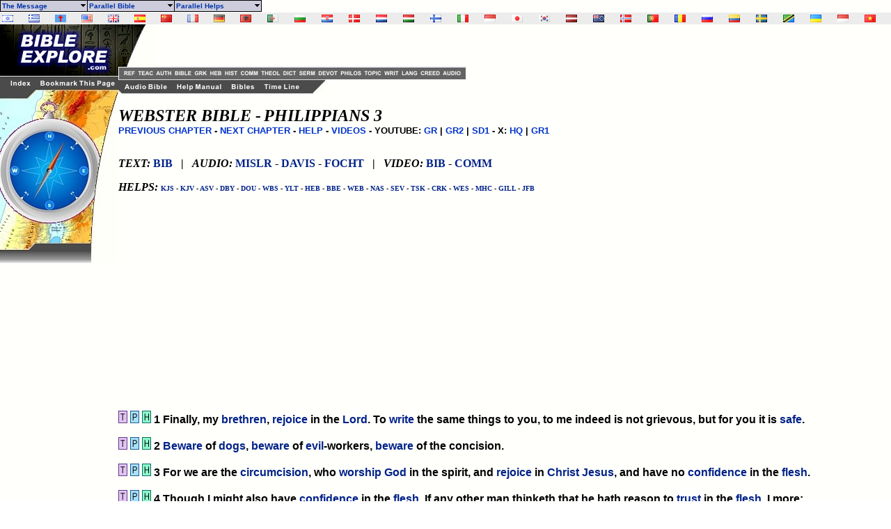

--- FILE ---
content_type: text/html
request_url: https://godrules.net/library/webster/websterphi3.htm
body_size: 8209
content:
<html><head> <style>a:hover {color:#660000;}</style> 
<script type="text/javascript" async="false" src="//monu.delivery/site/8/a/697207-efde-41f4-981e-abea421abe8d.js" data-cfasync="false"></script>
<SCRIPT LANGUAGE="JavaScript"> 

<!-- Begin 

function newsite(load) 	{     msg = open("","results","scrollbars=yes,toolbar=no,width=345,height=370"); //You can play with the window site in the line above.  
if (navigator.appVersion.indexOf("2.0") != -1         || navigator.appVersion.indexOf("(X11") != -1         || navigator.appVersion.indexOf("(Mac") != -1) 		{          msg = open("","results","toolbar=no,width=350,height=340"); 		}     msg.location.href = load; 	} 

//This is the end-->
 </SCRIPT> <style><!-- a{text-decoration:none} A:hover { text-decoration: underline} //--></style> 
<title>Webster Bible -  Philippians 3</title>
<link rel="Shortcut Icon" href="/images/godrules.ico">
<link rel="Bookmark" href="/images/godrules.ico">
<link rel="stylesheet" href="/grscreen.css" type="text/css" media="Screen" />
<meta name="viewport" content="width=device-width, initial-scale=1.0"> <SCRIPT>
menunum=0;menus=new Array();_d=document;function addmenu(){menunum++;menus[menunum]=menu;}function dumpmenus(){mt="<script language=javascript>";for(a=1;a<menus.length;a++){mt+=" menu"+a+"=menus["+a+"];"}mt+="<\/script>";_d.write(mt)}
if(navigator.appVersion.indexOf("MSIE 6.0")>0)
{
	effect = "Fade(duration=0.3);Alpha(style=0,opacity=90);Shadow(color='#777777', Direction=135, Strength=5)"
}
else
{
	effect = "Shadow(color='#777777', Direction=135, Strength=5)" 
}

followspeed=5			
followrate=40			
suboffset_top=10;		
suboffset_left=10;		
timegap=500				

style1=["0033AA","ccccdc","ffebdc","4b0082","000000",10,"normal","bold","Verdana, Arial",2,"arrow.gif",,"66ffff","000099","Purple","dedeee","arrowdn.gif","ffffff","000099",]

addmenu(menu=["mainmenu",0,0,120,1,,style1,1,"left",effect,,1,,,,,,,,,,,"The Message&nbsp;&nbsp;","show-menu=The Message",,"",1,"Parallel Bible&nbsp;&nbsp;","show-menu=Parallel Bible",,"",1,"Parallel Helps&nbsp;&nbsp;","show-menu=Parallel Helps",,"",1])

		addmenu(menu=["The Message",,,150, 1,"",style1,,"left",effect,,,,,,,,,,,,,"The Good News",  "/library/gospel/salvation.htm",,,0,"Why I Believe..",  "/library/gospel/salvation2.htm",,,0,"What Salvation Is..",  "/library/gospel/salvation3.htm",,,0,"Saved From What?",  "/library/gospel/salvation4.htm",,,0,"Believe First, Then See",  "/library/gospel/salvation5.htm",,,0])

		addmenu(menu=["Parallel Bible",,,150, 1,"",style1,,"left",effect,,,,,,,,,,,,,"Audio KJV Bible",  "/library/kjvaud/kjvphi3.htm",,,0,"Video Bible",  "/library/video/videophi3.htm",,,0,"KJV w/ Strongs",  "/library/kjvstrongs/kjvstrongsphi3.htm",,,0,"KJV Bible",  "/library/kjv/kjvphi3.htm",,,0,"Darby Bible",  "/library/darby/darbyphi3.htm",,,0,"Weymouth Version",  "/library/weymouth/weymouthphi3.htm",,,0,"Douay-Rheims",  "/library/douay/douayphi3.htm",,,0,"Webster Bible",  "/library/webster/websterphi3.htm",,,0,"Hebrew & Greek",  "/library/hebrewgreek/interphi3.htm",,,0,"Young's Version",  "/library/youngs/youngsphi3.htm",,,0,"BBE Version",  "/library/bbe/bbephi3.htm",,,0])

		addmenu(menu=["Parallel Helps",,,150, 1,"",style1,,"left",effect,,,,,,,,,,,,,"Treasury of S.K.",  "/library/treasury/treasuryphi3.htm",,,0,"Clarke's Commentary",  "/library/clarke/clarkephi3.htm",,,0,"M. Henry's Commentary",  "/library/henry/henryphi3.htm",,,0,"Wesley's Notes",  "/library/wesley/wesleyphi3.htm",,,0])

dumpmenus()</SCRIPT>


<SCRIPT language=JavaScript src="main.js" type=text/javascript></SCRIPT>


<meta name="description" content="Webster Bible Translation. Commentaries, history books, and more are linked to this page">
<meta name="keywords" content="Bible, Webster Bible, American Standard, AS, KJV, commentaries, Bible history, Jesus Christ, God, free, religion, philosophy, KJV, Christian, dr., Webster, Spirit, Jesus, study tools, American Standard, King James, tools, faith, Word, egypt, creation, God, of, Christian, Webster, scripture, study, Christ, philosophy, biblical, documents, American Standard, study tools, biblical, God's Word, Word of God, Word, scripture, resources, free, history, Jesus Christ, links, scripture, Bibles,  Word, God, of, search, free, faith, revolution, egypt">
<script type="text/javascript">

  var _gaq = _gaq || [];
  _gaq.push(['_setAccount', 'UA-1010576-1']);
  _gaq.push(['_trackPageview']);

  (function() {
    var ga = document.createElement('script'); ga.type = 'text/javascript'; ga.async = true;
    ga.src = ('https:' == document.location.protocol ? 'https://ssl' : 'http://www') + '.google-analytics.com/ga.js';
    var s = document.getElementsByTagName('script')[0]; s.parentNode.insertBefore(ga, s);
  })();

</script>
<script data-cfasync="false" type="text/javascript" src="//filamentapp.s3.amazonaws.com/dcc15f93344a3c07fde907e43cf98e9c.js" async="async"></script>

</head> <BODY BACKGROUND="/images/background3c2.gif" text="#000000" link="#002288" alink="#003388" vlink="#003388" leftmargin="0" topmargin="0" marginwidth="0" marginheight="0"> <font color="black"><!-- Below is a chapter of the Webster  Bible.  Included within this Bible are many links to  dictionaries, history books, theological works, lexicons, and  sermons. --><BR>

<div id="flag"><table width="100%" BACKGROUND="/images/background3c3.gif"><tr><td width="2%" class="flagtxt"><a href="/library/hebrewgreek/inter.htm" title="Hebrew Old Testament" target="_top"><img src="/images/il.gif" border="0"></a></td><td width="2%" class="flagtxt"><a href="/library/hebrewgreek/inter.htm#greek" title="Greek New Testament" target="_top"><img src="/images/gr.gif" border="0"></a></td><td width="2%" class="flagtxt"><a href="/library/vulgate/vulgate.htm" title="Latin Vulgate" target="_top"><img src="/images/lf.gif" border="0"></a></td><td width="2%" class="flagtxt"><a href="/library/web/web.htm" title="World English Bible" target="_top"><img src="/images/us.gif" border="0"></a></td><td width="2%" class="flagtxt"><a href="/library/kjv/kjv.htm" title="King James Bible" target="_top"><img src="/images/gb.gif" border="0"></a></td><td width="2%" class="flagtxt"><a href="/library/SAmerican/sev/sev.htm" title="Sagrades Escr. (SEV)" target="_top"><img src="/images/es.gif" border="0"></a></td><td width="2%" class="flagtxt"><a href="/library/SinoTibetan/chineseB5/chineseB5.htm" title="Chinese Bible: Big5 & GB" target="_top"><img src="/images/cn.gif" border="0"></a></td><td width="2%" class="flagtxt"><a href="/library/IndoEuropean/frenchL/frenchL.htm" title="French: Louis Segond" target="_top"><img src="/images/fr.gif" border="0"></a></td><td width="2%" class="flagtxt"><a href="/library/IndoEuropean/germanL/germanL.htm" title="Luther Bibel" target="_top"><img src="/images/de.gif" border="0"></a></td><td width="2%" class="flagtxt"><a href="/library/IndoEuropean/albanian/albanian.htm" title="Albanian Bible" target="_top"><img src="/images/al.gif" border="0"></a></td><td width="2%" class="flagtxt"><a href="/library/Arabian/arabic/arabic.htm" title="Arabic Bible: Smith & Van Dyke" target="_top"><img src="/images/dz.gif" border="0"></a></td><td width="2%" class="flagtxt"><a href="/library/Slavic/bulgarian/bulgarian.htm" title="Bulgarian Bible" target="_top"><img src="/images/bg.gif" border="0"></a></td><td width="2%" class="flagtxt"><a href="/library/Slavic/croatian/croatian.htm" title="Croatian Bible" target="_top"><img src="/images/hr.gif" border="0"></a></td><td width="2%" class="flagtxt"><a href="/library/IndoEuropean/danish/danish.htm" title="Danish" target="_top"><img src="/images/dk.gif" border="0"></a></td><td width="2%" class="flagtxt"><a href="/library/IndoEuropean/dutch/dutch.htm" title="Dutch Bible: Staten Vertaling" target="_top"><img src="/images/nl.gif" border="0"></a></td><td width="2%" class="flagtxt"><a href="/library/IndoEuropean/hungarian/hungarian.htm" title="Hungarian Bible: Karoli" target="_top"><img src="/images/hu.gif" border="0"></a></td><td width="2%" class="flagtxt"><a href="/library/IndoEuropean/finnish/finnish.htm" title="Finnish: Pyha Raamattu" target="_top"><img src="/images/fi.gif" border="0"></a></td><td width="2%" class="flagtxt"><a href="/library/IndoEuropean/italian/italian.htm" title="Italian: Riveduta" target="_top"><img src="/images/it.gif" border="0"></a></td><td width="2%" class="flagtxt"><a href="/library/Austronesian/baru/baru.htm" title="Baru Bibliya" target="_top"><img src="/images/id.gif" border="0"></a></td><td width="2%" class="flagtxt"><a href="/seasian.html" title="Japanese Section" target="_top"><img src="/images/jp.gif" border="0"></a></td><td width="2%" class="flagtxt"><a href="/library/SEAsian/korean/korean.htm" title="Korean Bible" target="_top"><img src="/images/kr.gif" border="0"></a></td><td width="2%" class="flagtxt"><a href="/library/IndoEuropean/latvian/latvian.htm" title="Latvian NT" target="_top"><img src="/images/lv.gif" border="0"></a></td><td width="2%" class="flagtxt"><a href="/library/Austronesian/maori/maori.htm" title="Maori Bibliya" target="_top"><img src="/images/ck.gif" border="0"></a></td><td width="2%" class="flagtxt"><a href="/library/IndoEuropean/norwegian/norwegian.htm" title="Norwegian: Norsk Bibelselskap" target="_top"><img src="/images/no.gif" border="0"></a></td><td width="2%" class="flagtxt"><a href="/library/SAmerican/portuguese/portuguese.htm" title="Portugese Bible" target="_top"><img src="/images/pg.gif" border="0"></a></td><td width="2%" class="flagtxt"><a href="/library/Slavic/romanian/romanian.htm" title="Romanian Bible" target="_top"><img src="/images/ro.gif" border="0"></a></td><td width="2%" class="flagtxt"><a href="/library/Slavic/russian1982/russian1982.htm" title="Russian 1982 Bible" target="_top"><img src="/images/ru.gif" border="0"></a></td><td width="2%" class="flagtxt"><a href="/library/SAmerican/shuar/shuar.htm" title="Shuar Biblia NT" target="_top"><img src="/images/ec.gif" border="0"></a></td><td width="2%" class="flagtxt"><a href="/library/IndoEuropean/swedish/swedish.htm" title="Swedish Bible" target="_top"><img src="/images/se.gif" border="0"></a></td><td width="2%" class="flagtxt"><a href="/library/African/swahili/swahili.htm" title="Swahili NT" target="_top"><img src="/images/tz.gif" border="0"></a></td><td width="2%" class="flagtxt"><a href="/library/Slavic/ukrainian/ukrainian.htm" title="Ukrainian Bible" target="_top"><img src="/images/ua.gif" border="0"></a></td><td width="2%" class="flagtxt"><a href="/library/Austronesian/uma/uma.htm" title="Uma Bibliya NT" target="_top"><img src="/images/id.gif" border="0"></a></td><td width="2%" class="flagtxt"><a href="/library/SEAsian/vietnamese/vietnamese.htm" title="Vietnamese Bible" target="_top"><img src="/images/vn.gif" border="0"></a></td></tr></table></div>


<TABLE WIDTH=100% BORDER=0 CELLPADDING=0 CELLSPACING=0 BACKGROUND="/images/background3c2.gif">	<TR VALIGN=TOP>    <TD width=170> <div id="side"><IMG SRC="/graphics/NEW_SIDE_REF_E01.jpg" USEMAP="#NEW_SIDE_LINKS" BORDER="0"><br>


<script async src="https://pagead2.googlesyndication.com/pagead/js/adsbygoogle.js?client=ca-pub-1116476291714909"
     crossorigin="anonymous"></script>
<!-- Godrules Side 160x600 -->
<ins class="adsbygoogle"
     style="display:inline-block;width:160px;height:600px"
     data-ad-client="ca-pub-1116476291714909"
     data-ad-slot="3178388566"></ins>
<script>
     (adsbygoogle = window.adsbygoogle || []).push({});
</script>

 <br><br><br><b><font size=2><a href="mailto:optasia_mail@yahoo.com"><font color="0033CC">Bad Advertisement? </font></a></font></b><br><br><b><h2><i>GodRules Store:</i></h2><font size=2><li><a href="/webstore/bargains.htm" target="_blank"><font color="0033CC">Bargains</font></a></font><font size=2><li><a href="/webstore/" target="_blank"><font color="0033CC">New Releases</font></a></font><font size=2><li><a href="/webstore/bestsellers.htm" target="_blank"><font color="0033CC">Best Sellers </font></a></font><font size=2><li><a href="/ebooks.htm" target="_blank"><font color="0033CC">Your Own Online Business</font></a></font><br><br><b><h2><i>News/Reviews:</i></h2><font size=2><li><a href="/worldnews.htm"><font color="0033CC">World News </font></a><li><a href="/moviereviews.htm"><font color="0033CC">Movie Reviews </font></a><li><a href="/searchbk.htm"><font color="0033CC">Book Search </font></a></font></b><br><br><b><a href="http://www.wayofthemaster.com/" target=_new><font color="0033CC">Are you a Christian? </font></a></b><br><br><a href="/kyrgyzstan.htm" TARGET=_top><img src="/images/wolsupport_E.jpg" border=0></a><br><br></div></TD><MAP NAME="NEW_SIDE_LINKS">   <AREA SHAPE="RECT" ALT="King James Bible" COORDS="2,330,110,340" HREF="/library/kjv/kjv.htm">   <AREA SHAPE="RECT" ALT="Adam Clarke Bible Commentary" COORDS="2,341,110,351" HREF="/library/clarke/clarke.htm">   <AREA SHAPE="RECT" ALT="Martin Luther's Writings" COORDS="2,352,110,362" HREF="/library/luther/luther.htm">   <AREA SHAPE="RECT" ALT="Wesley's Sermons and Commentary" COORDS="2,363,110,373" HREF="/library/wesley/wesley.htm">   <AREA SHAPE="RECT" ALT="Neurosemantics" COORDS="2,374,110,384" href="/neurosemantics.html">   <AREA SHAPE="RECT" ALT="Audio / Video Bible" COORDS="2,385,110,395" HREF="/library/oldkjv/kjv.htm">   <AREA SHAPE="RECT" ALT="Evolution Cruncher Creation Science" COORDS="2,396,110,406" HREF="/evolutioncruncher/CruncherTOC.htm">   <AREA SHAPE="RECT" ALT="Vincent New Testament Word Studies" COORDS="2,407,110,417" HREF="/library/vincent/vincent.htm">   <AREA SHAPE="RECT" ALT="KJV Audio Bible" COORDS="2,418,110,428" href="/audiobible-index.html">   <AREA SHAPE="RECT" ALT="Family videogames" COORDS="2,429,110,439" HREF="/videogames/">   <AREA SHAPE="RECT" ALT="Christian author" COORDS="2,440,110,450" href="/authors-index.html">   <AREA SHAPE="RECT" ALT="Godrules.NET Main Page" COORDS="12,79,47,91" href="/index.html">   <AREA SHAPE="RECT" ALT="Add to Favorites" COORDS="54,79,168,91" HREF="javascript:void(0);" onClick="window.external.AddFavorite(parent.location.href, parent.document.title);">   <AREA SHAPE="RECT" ALT="Godrules.NET Main Page" COORDS="1,10,167,63" href="/index.html"></MAP><td width=100% align=left><TABLE WIDTH=95% BORDER=0 CELLPADDING=0 CELLSPACING=0 BACKGROUND="/images/background3c2.gif"><TR><TD width=51><div id="side2"><IMG SRC="/graphics/NEW_TOP_UPPER_E.jpg" usemap="#NEW_TOPUPPER_PRE" BORDER="0"></div></TD><TD align=left valign=bottom BGCOLOR="fffffa"><TABLE WIDTH=100% BORDER=0 CELLPADDING=0 CELLSPACING=0 BACKGROUND="/images/background3c2.gif"><TR><td><script async src="https://pagead2.googlesyndication.com/pagead/js/adsbygoogle.js?client=ca-pub-1116476291714909"
     crossorigin="anonymous"></script>
<!-- Godrules Fixed 468x60 -->
<ins class="adsbygoogle"
     style="display:inline-block;width:468px;height:60px"
     data-ad-client="ca-pub-1116476291714909"
     data-ad-slot="5759916929"></ins>
<script>
     (adsbygoogle = window.adsbygoogle || []).push({});
</script></td></tr><tr><td><IMG SRC="/graphics/NEW_TOP_UPPER_3.jpg" usemap="#NEW_TOPUPPER_LINK" BORDER="0"></td></tr></table></TD>  </TR></TABLE><TABLE WIDTH=95% BORDER=0 CELLPADDING=0 CELLSPACING=0>  <TR>     <TD> <IMG SRC="/graphics/NEW_TOP_LOWER_E.jpg" USEMAP="#NEW_TOP_LINKS" BORDER="0"></TD>  </TR></TABLE><MAP NAME="NEW_TOP_LINKS">   <AREA SHAPE="RECT" COORDS="7,4,72,17" href="/audiobible-index.html">   <AREA SHAPE="RECT" COORDS="82,4,151,17" href="/help.htm">   <AREA SHAPE="RECT" COORDS="160,4,197,17" href="/bibles.html">   <AREA SHAPE="RECT" COORDS="207,4,262,17" href="/timeline.html"></MAP><MAP NAME="NEW_TOPUPPER_LINK">   <AREA SHAPE="RECT" COORDS="01,03,27,15" href="/authors-index.html">   <AREA SHAPE="RECT" COORDS="27,03,56,15" href="/bibles-index.html">   <AREA SHAPE="RECT" COORDS="56,03,78,15" href="/wordstudy-index.html">   <AREA SHAPE="RECT" COORDS="78,03,99,15" href="/wordstudy-index.html">   <AREA SHAPE="RECT" COORDS="99,03,122,15" href="/history-index.html">   <AREA SHAPE="RECT" COORDS="122,03,152,15" href="/commentary-index.html">   <AREA SHAPE="RECT" COORDS="152,03,183,15" href="/theology-index.html">   <AREA SHAPE="RECT" COORDS="183,03,206,15" href="/dictionary-index.html">   <AREA SHAPE="RECT" COORDS="206,03,234,15" href="/sermons-index.html">   <AREA SHAPE="RECT" COORDS="234,03,265,15" href="/devotional-index.html">   <AREA SHAPE="RECT" COORDS="265,03,300,15" href="/philosophy-index.html">   <AREA SHAPE="RECT" COORDS="300,03,328,15" href="/topical-index.html">   <AREA SHAPE="RECT" COORDS="328,03,353,15" href="/smallwrit-index.html">   <AREA SHAPE="RECT" COORDS="353,03,381,15" href="/foreign-index.html">   <AREA SHAPE="RECT" COORDS="381,03,413,15" href="/creeds-index.html">   <AREA SHAPE="RECT" COORDS="413,03,444,15" href="/music-index.html"></MAP><MAP NAME="NEW_TOPUPPER_PRE">  <AREA SHAPE="RECT" COORDS="05,64,26,75" href="/reference-index.html">   <AREA SHAPE="RECT" COORDS="26,64,53,75" href="/teaching-index.html">  </MAP>
<br>  <b> 



<font size=5><i>WEBSTER BIBLE -</font> <font size=5>PHILIPPIANS 3</i></font> <br><font face="Arial,Helvetica"><font size="2"><a href="websterphi2.htm"><font size="2" color="0033CC">PREVIOUS CHAPTER</font></a> - <a href="websterphi4.htm"><font size="2" color="0033CC">NEXT CHAPTER</font></a> - <A href="/searchhelp.htm" target=_top><font size="2" color="0033CC">HELP</font></A> - <A href="https://grvideos.com" target=_new><font size="2" color="0033CC">VIDEOS</font></A> - YOUTUBE: <A href="https://www.youtube.com/@Godrules" target=_new><font size="2" color="0033CC">GR</font></A> | <A href="https://www.youtube.com/@SonsofThunder" target=_new><font size="2" color="0033CC">GR2</font></A> | <A href="https://www.youtube.com/@saledaddy1" target=_new><font size="2" color="0033CC">SD1</font></A> - X: <A href="https://x.com/GodRules_HQ" target=_new><font size="2" color="0033CC">HQ</font></A> | <A href="https://x.com/GodRulesIRL" target=_new><font size="2" color="0033CC">GR1</font></A> &nbsp;&nbsp;&nbsp;  <br><br><div id="ad01t"></div></font> 

</font> 

<p><i>TEXT:</i> <a href="http://nasb.scripturetext.com/philippians/3.htm" rel="nofollow" target=_new>BIB</a> &nbsp;&nbsp;|&nbsp;&nbsp; <i>AUDIO:</i> <a href="http://www.khouse.org/6640/CD030-3/" rel="nofollow" target=_new>MISLR</a> - <a href="http://www.blueletterbible.org/audio_video/davis_bob/Phl/50-PHL-003-001.ram">DAVIS</a> - <a href="http://www.blueletterbible.org/audio_video/focht_joe/Phl/wed36324.ram" rel="nofollow" target=_new>FOCHT</a> &nbsp;&nbsp;|&nbsp;&nbsp; <i>VIDEO:</i> <a href="http://www.thebible.net/video/philippians/philippians7.html" rel="nofollow" target=_new>BIB</a> - <a href="http://www.freebiblecommentary.org/video/nt/philippians/phil02c-bb.wmv">COMM</a>


<p><i>HELPS:</i> <font size=1><a href="/library/kjvstrongs/kjvstrongsphi3.htm">KJS</a> - <a href="/library/kjv/kjvphi3.htm">KJV</a> - <a href="/library/oldasv/oldasvphi3.htm">ASV</a> - <a href="/library/darby/darbyphi3.htm">DBY</a> - <a href="/library/douay/douayphi3.htm">DOU</a> - <a href="/library/webster/websterphi3.htm">WBS</a> - <a href="/library/youngs/youngsphi3.htm">YLT</a> - <a href="/library/hebrewgreek/interphi3.htm">HEB</a> - <a href="/library/bbe/bbephi3.htm">BBE</a> - <a href="/library/web/webphi3.htm">WEB</a> - <a href="/library/nasb/nasbphi3.htm">NAS</a> - <a href="/library/sev/sevphi3.htm">SEV</a> - <a href="/library/treasury/treasuryphi3.htm">TSK</a> - <a href="/library/clarke/clarkephi3.htm">CRK</a> - <a href="/library/wesley/wesleyphi3.htm">WES</a> - <a href="/library/henry/henryphi3.htm">MHC</a> - <a href="/library/gill/28gillphi3.htm">GILL</a> - <a href="/library/jfbcomm/jfbcommphi3.htm">JFB</a></font>


<p><div id="ad01mid"><script async src="https://pagead2.googlesyndication.com/pagead/js/adsbygoogle.js?client=ca-pub-1116476291714909"
     crossorigin="anonymous"></script>
<!-- Godrules Display Horizontal -->
<ins class="adsbygoogle"
     style="display:block"
     data-ad-client="ca-pub-1116476291714909"
     data-ad-slot="3947872304"
     data-ad-format="auto"
     data-full-width-responsive="true"></ins>
<script>
     (adsbygoogle = window.adsbygoogle || []).push({});
</script></div>

<p><font face="Arial,Helvetica"><font size="3">

<a name="1">
<p><a href="/library/treasury/treasuryphi3.htm#1"><img src="/images/tsk.gif" border=0></a> <a href="/para/phi/parallelphi3-1.htm"><img src="/images/map2.gif" border=0></a> <a href="/para2/phi/paraecfphi3-1.htm"><img src="/images/map3.gif" border=0></a> 1 Finally, my <a href="/library/topics/topic274.htm">brethren</a>, <a href="/library/topics/topic1554.htm">rejoice</a> in the <a href="/library/topics/topic1192.htm">Lord</a>. To <a href="/library/topics/topic2081.htm">write</a> the  same things to you, to me indeed is not grievous, but for you  it is <a href="/library/topics/topic1632.htm">safe</a>.  

<a name="2">
<p><a href="/library/treasury/treasuryphi3.htm#2"><img src="/images/tsk.gif" border=0></a> <a href="/para/phi/parallelphi3-2.htm"><img src="/images/map2.gif" border=0></a> <a href="/para2/phi/paraecfphi3-2.htm"><img src="/images/map3.gif" border=0></a> 2 <a href="/library/topics/topic218.htm">Beware</a> of <a href="/library/topics/topic585.htm">dogs</a>, <a href="/library/topics/topic218.htm">beware</a> of <a href="/library/topics/topic670.htm">evil</a>-workers, <a href="/library/topics/topic218.htm">beware</a> of the  concision.  

<a name="3">
<p><a href="/library/treasury/treasuryphi3.htm#3"><img src="/images/tsk.gif" border=0></a> <a href="/para/phi/parallelphi3-3.htm"><img src="/images/map2.gif" border=0></a> <a href="/para2/phi/paraecfphi3-3.htm"><img src="/images/map3.gif" border=0></a> 3 For we are the <a href="/library/topics/topic359.htm">circumcision</a>, who <a href="/library/topics/topic2074.htm">worship</a> <a href="/library/topics/topic830.htm">God</a> in the  spirit, and <a href="/library/topics/topic1554.htm">rejoice</a> in <a href="/library/topics/topic353.htm">Christ</a> <a href="/library/topics/topic1082.htm">Jesus</a>, and have no <a href="/library/topics/topic400.htm">confidence</a>  in the <a href="/library/topics/topic737.htm">flesh</a>.  

<a name="4">
<p><a href="/library/treasury/treasuryphi3.htm#4"><img src="/images/tsk.gif" border=0></a> <a href="/para/phi/parallelphi3-4.htm"><img src="/images/map2.gif" border=0></a> <a href="/para2/phi/paraecfphi3-4.htm"><img src="/images/map3.gif" border=0></a> 4 Though I might also have <a href="/library/topics/topic400.htm">confidence</a> in the <a href="/library/topics/topic737.htm">flesh</a>. If any  other man thinketh that he hath reason to <a href="/library/topics/topic1930.htm">trust</a> in the <a href="/library/topics/topic737.htm">flesh</a>,  I more:  

<a name="5">
<p><a href="/library/treasury/treasuryphi3.htm#5"><img src="/images/tsk.gif" border=0></a> <a href="/para/phi/parallelphi3-5.htm"><img src="/images/map2.gif" border=0></a> <a href="/para2/phi/paraecfphi3-5.htm"><img src="/images/map3.gif" border=0></a> 5 Circumcised the eighth day, of the stock of <a href="/library/topics/topic1047.htm">Israel</a>, of  the <a href="/library/topics/topic1924.htm">tribe</a> of <a href="/library/topics/topic203.htm">Benjamin</a>, a Hebrew of the Hebrews; with respect  to the <a href="/library/topics/topic1148.htm">law</a>, a <a href="/library/topics/topic1410.htm">Pharisee</a>;  

<a name="6">
<p><a href="/library/treasury/treasuryphi3.htm#6"><img src="/images/tsk.gif" border=0></a> <a href="/para/phi/parallelphi3-6.htm"><img src="/images/map2.gif" border=0></a> <a href="/para2/phi/paraecfphi3-6.htm"><img src="/images/map3.gif" border=0></a> 6 Concerning <a href="/library/topics/topic2087.htm">zeal</a>, persecuting the <a href="/library/topics/topic356.htm">church</a>; with respect to  the <a href="/library/topics/topic1592.htm">righteousness</a> which is by the <a href="/library/topics/topic1148.htm">law</a>, blameless.  

<a name="7">
<p><a href="/library/treasury/treasuryphi3.htm#7"><img src="/images/tsk.gif" border=0></a> <a href="/para/phi/parallelphi3-7.htm"><img src="/images/map2.gif" border=0></a> <a href="/para2/phi/paraecfphi3-7.htm"><img src="/images/map3.gif" border=0></a> 7 But what things were <a href="/library/topics/topic783.htm">gain</a> to me, those I <a href="/library/topics/topic426.htm">counted</a> loss for  <a href="/library/topics/topic353.htm">Christ</a>.  

<a name="8">
<p><a href="/library/treasury/treasuryphi3.htm#8"><img src="/images/tsk.gif" border=0></a> <a href="/para/phi/parallelphi3-8.htm"><img src="/images/map2.gif" border=0></a> <a href="/para2/phi/paraecfphi3-8.htm"><img src="/images/map3.gif" border=0></a> 8 Yes doubtless, and I <a href="/library/topics/topic426.htm">count</a> all things to be loss for the  excellence of the <a href="/library/topics/topic1130.htm">knowledge</a> of <a href="/library/topics/topic353.htm">Christ</a> <a href="/library/topics/topic1082.htm">Jesus</a> my <a href="/library/topics/topic1192.htm">Lord</a>: for whom  I have <a href="/library/topics/topic1823.htm">suffered</a> the loss of all things, and do <a href="/library/topics/topic426.htm">count</a> them to  be <a href="/library/topics/topic598.htm">dung</a>, that I may win <a href="/library/topics/topic353.htm">Christ</a>,  

<a name="9">
<p><a href="/library/treasury/treasuryphi3.htm#9"><img src="/images/tsk.gif" border=0></a> <a href="/para/phi/parallelphi3-9.htm"><img src="/images/map2.gif" border=0></a> <a href="/para2/phi/paraecfphi3-9.htm"><img src="/images/map3.gif" border=0></a> 9 And be found in him, not having my own <a href="/library/topics/topic1592.htm">righteousness</a>,  which is from the <a href="/library/topics/topic1148.htm">law</a>, but that which is through the <a href="/library/topics/topic690.htm">faith</a> of  <a href="/library/topics/topic353.htm">Christ</a>, the <a href="/library/topics/topic1592.htm">righteousness</a> which is from <a href="/library/topics/topic830.htm">God</a> by <a href="/library/topics/topic690.htm">faith</a>:  

<a name="10">
<p><a href="/library/treasury/treasuryphi3.htm#10"><img src="/images/tsk.gif" border=0></a> <a href="/para/phi/parallelphi3-10.htm"><img src="/images/map2.gif" border=0></a> <a href="/para2/phi/paraecfphi3-10.htm"><img src="/images/map3.gif" border=0></a> 10 That I may know him, and the <a href="/library/topics/topic1450.htm">power</a> of his resurrection,  and the <a href="/library/topics/topic713.htm">fellowship</a> of his sufferings, being made conformable  to his <a href="/library/topics/topic502.htm">death</a>;  

<a name="11">
<p><a href="/library/treasury/treasuryphi3.htm#11"><img src="/images/tsk.gif" border=0></a> <a href="/para/phi/parallelphi3-11.htm"><img src="/images/map2.gif" border=0></a> <a href="/para2/phi/paraecfphi3-11.htm"><img src="/images/map3.gif" border=0></a> 11 If by any means I may attain to the resurrection of the  dead.  

<a name="12">
<p><a href="/library/treasury/treasuryphi3.htm#12"><img src="/images/tsk.gif" border=0></a> <a href="/para/phi/parallelphi3-12.htm"><img src="/images/map2.gif" border=0></a> <a href="/para2/phi/paraecfphi3-12.htm"><img src="/images/map3.gif" border=0></a> 12 Not as though I had already attained, either were  already <a href="/library/topics/topic1395.htm">perfect</a>: but I <a href="/library/topics/topic1509.htm">pursue</a>, if that I may <a href="/library/topics/topic95.htm">apprehend</a> that  for which also I am <a href="/library/topics/topic95.htm">apprehended</a> by <a href="/library/topics/topic353.htm">Christ</a> <a href="/library/topics/topic1082.htm">Jesus</a>.  

<a name="13">
<p><a href="/library/treasury/treasuryphi3.htm#13"><img src="/images/tsk.gif" border=0></a> <a href="/para/phi/parallelphi3-13.htm"><img src="/images/map2.gif" border=0></a> <a href="/para2/phi/paraecfphi3-13.htm"><img src="/images/map3.gif" border=0></a> 13 <a href="/library/topics/topic274.htm">Brethren</a>, I <a href="/library/topics/topic426.htm">count</a> not myself to have <a href="/library/topics/topic95.htm">apprehended</a>: but  this one thing I do, forgetting those things which are  behind, and reaching forward to those things which are  before,  

<a name="14">
<p><a href="/library/treasury/treasuryphi3.htm#14"><img src="/images/tsk.gif" border=0></a> <a href="/para/phi/parallelphi3-14.htm"><img src="/images/map2.gif" border=0></a> <a href="/para2/phi/paraecfphi3-14.htm"><img src="/images/map3.gif" border=0></a> 14 I press towards the mark for the <a href="/library/topics/topic1477.htm">prize</a> of the high  calling of <a href="/library/topics/topic830.htm">God</a> in <a href="/library/topics/topic353.htm">Christ</a> <a href="/library/topics/topic1082.htm">Jesus</a>.  

<a name="15">
<p><a href="/library/treasury/treasuryphi3.htm#15"><img src="/images/tsk.gif" border=0></a> <a href="/para/phi/parallelphi3-15.htm"><img src="/images/map2.gif" border=0></a> <a href="/para2/phi/paraecfphi3-15.htm"><img src="/images/map3.gif" border=0></a> 15 Let us therefore, as many as are <a href="/library/topics/topic1395.htm">perfect</a>, be thus  <a href="/library/topics/topic1260.htm">minded</a>: and if in any thing ye are otherwise <a href="/library/topics/topic1260.htm">minded</a>, <a href="/library/topics/topic830.htm">God</a> will  <a href="/library/topics/topic1579.htm">reveal</a> even this to you.  

<a name="16">
<p><a href="/library/treasury/treasuryphi3.htm#16"><img src="/images/tsk.gif" border=0></a> <a href="/para/phi/parallelphi3-16.htm"><img src="/images/map2.gif" border=0></a> <a href="/para2/phi/paraecfphi3-16.htm"><img src="/images/map3.gif" border=0></a> 16 Nevertheless, to what we have already attained, let us  <a href="/library/topics/topic2019.htm">walk</a> by the same rule, let us <a href="/library/topics/topic1260.htm">mind</a> the same thing.  

<a name="17">
<p><a href="/library/treasury/treasuryphi3.htm#17"><img src="/images/tsk.gif" border=0></a> <a href="/para/phi/parallelphi3-17.htm"><img src="/images/map2.gif" border=0></a> <a href="/para2/phi/paraecfphi3-17.htm"><img src="/images/map3.gif" border=0></a> 17 <a href="/library/topics/topic274.htm">Brethren</a>, be followers together of me, and mark them who  <a href="/library/topics/topic2019.htm">walk</a> so as ye have us for an example.  

<a name="18">
<p><a href="/library/treasury/treasuryphi3.htm#18"><img src="/images/tsk.gif" border=0></a> <a href="/para/phi/parallelphi3-18.htm"><img src="/images/map2.gif" border=0></a> <a href="/para2/phi/paraecfphi3-18.htm"><img src="/images/map3.gif" border=0></a> 18 (For many <a href="/library/topics/topic2019.htm">walk</a>, of whom I have told you often, and now  tell you even weeping, that they are the <a href="/library/topics/topic637.htm">enemies</a> of the <a href="/library/topics/topic448.htm">cross</a>  of <a href="/library/topics/topic353.htm">Christ</a>:  

<a name="19">
<p><a href="/library/treasury/treasuryphi3.htm#19"><img src="/images/tsk.gif" border=0></a> <a href="/para/phi/parallelphi3-19.htm"><img src="/images/map2.gif" border=0></a> <a href="/para2/phi/paraecfphi3-19.htm"><img src="/images/map3.gif" border=0></a> 19 Whose end is <a href="/library/topics/topic542.htm">destruction</a>, whose <a href="/library/topics/topic830.htm">God</a> is their <a href="/library/topics/topic194.htm">belly</a>, and  whose <a href="/library/topics/topic822.htm">glory</a> is in their <a href="/library/topics/topic1700.htm">shame</a>, who <a href="/library/topics/topic1260.htm">mind</a> earthly things.)  

<a name="20">
<p><a href="/library/treasury/treasuryphi3.htm#20"><img src="/images/tsk.gif" border=0></a> <a href="/para/phi/parallelphi3-20.htm"><img src="/images/map2.gif" border=0></a> <a href="/para2/phi/paraecfphi3-20.htm"><img src="/images/map3.gif" border=0></a> 20 For our conversation is in <a href="/library/topics/topic913.htm">heaven</a>; from whence also we  look for the <a href="/library/topics/topic1662.htm">Savior</a>, the <a href="/library/topics/topic1192.htm">Lord</a> <a href="/library/topics/topic1082.htm">Jesus</a> <a href="/library/topics/topic353.htm">Christ</a>:  

<a name="21">
<p><a href="/library/treasury/treasuryphi3.htm#21"><img src="/images/tsk.gif" border=0></a> <a href="/para/phi/parallelphi3-21.htm"><img src="/images/map2.gif" border=0></a> <a href="/para2/phi/paraecfphi3-21.htm"><img src="/images/map3.gif" border=0></a> 21 Who will change our <a href="/library/topics/topic2000.htm">vile</a> body, that it may be fashioned  like to his glorious body, according to the working by which  he is able even to <a href="/library/topics/topic1820.htm">subdue</a> all things to himself.  </FONT></FONT> 

<p><a href="websterphi4.htm"><font face="Arial,Helvetica"><font size="2" color="0033CC">GOTO NEXT CHAPTER</font></font></a> - <a href="webster.htm"><font face="Arial,Helvetica"><font size="2" color="0033CC">WEBSTER INDEX & SEARCH</font></font></a> 

<!-- God Rules.NET--> 
<p>



<p><CENTER><a href="/main.htm"><img  src="/images/return.gif" align="center" ALT="God Rules.NET"  border="0"></a></i></CENTER> 

 </b> <map name="control2"> <area shape="rect" alt="Search 30+ volumes of books at one time." coords="117,4,257,46" href="/searchbk.htm"> <area shape="rect" alt="Nave's Topical Bible Search Engine." coords="261,4,341,46" href="/library/naves/naves.htm"> <area shape="rect" alt="Easton's Bible Dictionary Search Engine." coords="345,3,425,46" href="/library/eastons/eastons.htm"> <area shape="rect" alt="Systematic Theology Search Engine." coords="428,3,507,46" href="/library/systematic/systematic.htm"> <area shape="default" nohref> </map><script type="text/javascript" src="http://s.skimresources.com/js/39474X1042606.skimlinks.js"></script>





<script type="text/javascript">
var infolinks_pid = 3250303;
var infolinks_wsid = 0;
</script>
<script type="text/javascript" src="http://resources.infolinks.com/js/infolinks_main.js"></script>

</BODY></HTML> 


--- FILE ---
content_type: text/html; charset=utf-8
request_url: https://www.google.com/recaptcha/api2/aframe
body_size: 268
content:
<!DOCTYPE HTML><html><head><meta http-equiv="content-type" content="text/html; charset=UTF-8"></head><body><script nonce="umGBBCofMptjHchJxDx0vA">/** Anti-fraud and anti-abuse applications only. See google.com/recaptcha */ try{var clients={'sodar':'https://pagead2.googlesyndication.com/pagead/sodar?'};window.addEventListener("message",function(a){try{if(a.source===window.parent){var b=JSON.parse(a.data);var c=clients[b['id']];if(c){var d=document.createElement('img');d.src=c+b['params']+'&rc='+(localStorage.getItem("rc::a")?sessionStorage.getItem("rc::b"):"");window.document.body.appendChild(d);sessionStorage.setItem("rc::e",parseInt(sessionStorage.getItem("rc::e")||0)+1);localStorage.setItem("rc::h",'1769751416338');}}}catch(b){}});window.parent.postMessage("_grecaptcha_ready", "*");}catch(b){}</script></body></html>